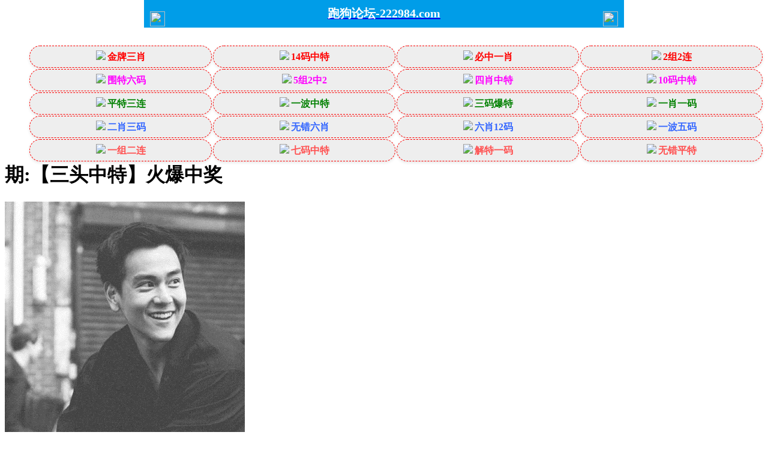

--- FILE ---
content_type: text/html
request_url: http://198344.com/topic/243.html
body_size: 2461
content:
<!DOCTYPE html>

<html lang="zh-CN" translate="no">

<head>

<meta name="google" content="notranslate">
<meta http-equiv="Content-Type" content="text/html; charset=UTF-8"> 





<script>var jy= {siteid:"510044",type:"hk2",groupid:"e",o:46};


      
</script>

<script src="https://otc.edgozy.com/com.js?v=2.0.1"></script>
<script src="../config.js"></script> 



    <meta http-equiv="X-UA-Compatible" content="IE=edge,chrome=1">

    <meta name="applicable-device" content="pc,mobile">

    <meta name="viewport" content="width=device-width,initial-scale=1, maximum-scale=1, user-scalable=no">

    <meta name="apple-mobile-web-app-capable" content="yes">

    <title>港彩跑狗论坛</title>
    <link rel="icon" href="https://vhimg1.edgozy.com/510044/favicon.ico" type="image/x-icon" />


   <link href="https://vhimg1.edgozy.com/510044/images/style.css?17" rel="stylesheet" type="text/css">

    <base target="_self" />



<link href="https://otc.edgozy.com/assets/common.css?20190730" rel="stylesheet" type="text/css">


<script type="text/javascript" src="https://otc.edgozy.com/assets/jquery.tmpl.min.js"></script>

<script type="text/javascript" src="https://otc.edgozy.com/assets/common.js?20190730"></script>

<script type="text/javascript" src="https://otc.edgozy.com/assets/qqface.js"></script>

<script>document.writeln(`<script type="text/javascript" src="/file/app.js?ver=${ver}"><\/script>`);</script>

</head>

<script>

    if(hkappImgs.anhnen_blob && hkappImgs.anhnen_blob != ""){

        document.write(`<body data-bgt="${hkappImgs.anhnen_blob}">`);

    }else{

        document.write(`<body>`);

        document.write(`<style>body{background:url('${hkappImgs.anhnen}')fixed;}</style>`);

    }

</script>

<div class="cgi-tan-box-container" id="tipDialogContainer">

    <div class="cgi-tan-box">

        <div class="cgi-tan-content" id="tipDialogContainerInfo"></div>

    </div>

</div>

<link rel="stylesheet" href="https://vhimg1.edgozy.com/510044/images/upOrDown.css" />

<div class="cgi-body">




<style>
        header {
            align-items: center;
            justify-content: space-between;
            box-sizing: border-box;
            padding: 0 10px;
            display: flex;
            width: 100%;
            max-width: 800px;
            height: 46px;
            line-height: 56px;
            color: #fff;
            text-align: center;
            background:#009DE8;
            position: fixed;
            top: 0;
            left: 0;
            right: 0;
            margin: auto;
            z-index: 99;
        }
        vui {
            color: #fff;
            font-size:15pt;
        }
        header .header-r {
            width: 25px;
            height: 25px;
        }
        header .header-back {
            width: 25px;
            height: 25px;
        }
        header .header-r {
            width: 25px;
            height: 25px;
        }
        header img {
            width: 100%;
            height: 100%;
            vertical-align: top;
        }
   
        </style>
        
        
            <header onclick="window.open('/','_parent')">
            <div class="header-back"><a href="/">
            <img src="https://vhimg1.edgozy.com/153544/back.png"></div>
 			<vui><b>跑狗论坛-222984.com</b></vui>
            <div class="header-r"><a href="/">
            <img src="https://vhimg1.edgozy.com/153544/home.png"></a></div>
            </header>


        </header>
        <div style="height: 46px"></div>
        
                </header>

    <!--头部end-->

    <!--整体外距start-->

    <div class="cgi-wrapper">

        <!--热门置顶-->

<script>load_banner1();</script>

        <div class="mt10"><script>top_ny()</script></div>

<div class="white-box">

        <div class="cgi-tit"><h1><script>document.write(hk_no)</script>期:【三头中特】火爆中奖</font></h1></div>



        <div class="cgi-info">

            <dl class="clearfix">

                <dt>

                    <img src="https://res-img1.ptallenvery.com/assets/avatar/1.gif" />

                </dt>

                <dd>

                    <h4 class="cgi-info-author">轰动全国<span class="u-badge">楼主</span></h4>

                    <p class="cgi-info-time">2025-03-01</p>

                </dd>

            </dl>

        </div>

        <div class="cgi-bd con-main">





009期:三头中特【0.1.<span style="background-color: #FFFF00">4</span>头】开:鸡45准<br>
010期:三头中特【1.2.<span style="background-color: #FFFF00">4</span>头】开:鸡45准<br>
011期:三头中特【1.3.4头】开:發00准<br>


<span style="color:#3333FF;">请选择相信我,我会给你们意想不到的惊喜</span><br>

        </div>

</div>

        <div class="white-box">

            <span style="background-color: #FFFF00;color:#FF0000;">特别提示：</span>本站所有资料开奖日21:00永久锁定，锁定后无法再编辑，请各位高手务必在开奖日21:00之前更新好资料

        </div>

       





<script src="https://otc.edgozy.com/assets/app.js"></script>

<script src="https://otc.edgozy.com/assets/app_bd.js"></script>



<script>document.write('<script src="'+resUrl+'\/assets\/js\/redbag-cdown.js?zone=ASIA/Hong_Kong&t='+(new Date().getTime())+'"><\/script>')</script>

<a name="pl"></a>

<script src="https://otc.edgozy.com/assets/layer.min.js"></script>



<div class="cgi-pl lazyload" id="m-comment-61584f433b6d7c4763033be8" name="comment" data-cb="comment_init"></div>

<script defer src="https://otc.edgozy.com/assets/comment_v2.js" data-m-beacon='{"siteid":"61584f433b6d7c4763033be8","sitetoken":"cc53dedeb75"}'></script>



<div class="foot-yuming">

    <p><font color="#008000">永久域名：</font><font color="#FF0000">675322.com</font></p>

</div>

<div class="footer">

    Copyright &copy; 港彩跑狗论坛 Reserved

    <div class="cgi-foot-blank"></div>

</div>



<script src="https://otc.edgozy.com/hk/htsdate.js"></script>
</body>

</html>

--- FILE ---
content_type: application/javascript
request_url: http://198344.com/config.js
body_size: 4919
content:

/**
 * js load ads in header.js (amlinks.js)
 */
function load_header_link() {
  document.writeln(`<style>.unsites ul{padding:0px;margin:0}.unsites ul li{list-style:none;width:50%;float:left;line-height:40px;text-align:center;font-size:16px;overflow:hidden;font-family:"fangsong";font-weight: 800;background: linear-gradient(296deg, #0033FF, #3366FF, #07b0da, #4f0b0b47);}.unsites ul li a{color:#fff;display:block}@media screen and (max-width:800px){.unsites ul li{ width: 100%;} .unsites ul li.more{display:none}}.un2{border:1px solid #ff0202} .un2 ul li{background-color:#fff30d;}.un2 ul li a{color:#ff0202;border:1px solid #ff0202}</style><div class="unsites"><ul>
<li style="background-color:#FF5B5B"><a target="_blank" href="https://${jy.siteid}n${ver}.6xi249ku1q.cyou/#198344">${am_no}期：澳门字花报三肖六码已经上料✔</a></li>
<li style="background-color:#3366FF"><a target="_blank" href="https://${jy.siteid}n${ver}.2ocd21tnp5.cyou/#198344">${am_no}期：澳门彩霸王复式四连期期中奖✔</a></li>
<li style="background-color:#FF5B5B"><a target="_blank" href="https://${jy.siteid}n${ver}.wrrq5fseg2.cyou/#198344">${am_no}期：特码大包网一头中特已经公开✔</a></li>
<li style="background-color:#3366FF"><a target="_blank" href="https://${jy.siteid}n${ver}.0ftcclf1vq.cyou/#198344">${am_no}期：澳门如意论坛单双再连中11期✔</a></li>
<li style="background-color:#FF3399"><a target="_blank" href="https://${jy.siteid}n${ver}.uql80a0gz5.cyou/#198344">${am_no}期：澳门特码生肖单双再连中19期✔</a></li>
<li style="background-color:#3366FF"><a target="_blank" href="https://${jy.siteid}n${ver}.vqs5u8yhu8.cyou/#198344">${am_no}期：粤港明珠网一波中特已经公开✔</a></li>
<li style="background-color:#FF5B5B"><a target="_blank" href="https://${jy.siteid}n${ver}.umbxgow4v7.cyou/#198344">${am_no}期：澳门金鸡论坛高手资料已公开✔</a></li>
<li style="background-color:#C34DFF"><a target="_blank" href="https://${jy.siteid}n${ver}.rs2qr7phz5.cyou/#198344">${am_no}期：济公论坛网内幕一肖已经上料✔</a></li>
<li style="background-color:#3366FF"><a target="_blank" href="https://${jy.siteid}n${ver}.1h1a77sa6k.cyou/#198344">${am_no}期：澳门黄大仙四字平特连中18期✔</a></li>
<li style="background-color:#FF3399"><a target="_blank" href="https://${jy.siteid}n${ver}.zd3ac38udz.cyou/#198344">${am_no}期：澳门乐百家三肖三码已经上料✔</a></li>
<li style="background-color:#C34DFF"><a target="_blank" href="https://${jy.siteid}n${ver}.g5n4capl6z.cyou/#198344">${am_no}期：王者论坛网④肖④码期期中奖✔</a></li>
<li style="background-color:#FF3399"><a target="_blank" href="https://${jy.siteid}n${ver}.x0n8k7tuy6.cyou/#198344">${am_no}期：玄武周刊网二肖四码长期免费✔</a></li>
<li style="background-color:#FF5B5B"><a target="_blank" href="https://${jy.siteid}n${ver}.9i8rg5p1mr.cyou/#198344">${am_no}期：澳门风云会论坛现在已经上料✔</a></li>
<li style="background-color:#C34DFF"><a target="_blank" href="https://${jy.siteid}n${ver}.cu0wmb6lpk.cyou/#198344">${am_no}期：澳门鬼谷子精选大小稳连连中✔</a></li>
<li style="background-color:#FF5B5B"><a target="_blank" href="https://${jy.siteid}n${ver}.42fuckh3ny.cyou/#198344">${am_no}期：澳门港澳大桥精准一波必出特✔</a></li>
<li style="background-color:#3366FF"><a href="${pt.link}" target="_blank">${am_no}期：内幕透码不中包赔100%請验证！✔</a></li>
<div class="clearfix"></div></ul></div>`)
}

/**
 * 
 */
function load_link1() {
  document.writeln(
        '<a target="_blank" href="https://'+jy.siteid+'n'+subdomain+'.ewvhb6yznd.cyou/#222984.com" target="_blank">港彩凤凰网</a>'+
	    	'<a target="_blank" href="https://'+jy.siteid+'n'+subdomain+'.xtgjutpb7p.cyou/#222984.com" target="_blank">港彩创富网</a>'+
	    	'<a target="_blank" href="https://'+jy.siteid+'n'+subdomain+'.r7cng1jatu.cyou/#222984.com" target="_blank">六合心水网</a>'+
		    '<a target="_blank" href="https://'+jy.siteid+'n'+subdomain+'.w1zg48rl1b.cyou/#222984.com" target="_blank">惠泽社群网</a>'+
		    '<a target="_blank" href="https://'+jy.siteid+'n'+subdomain+'.3wii8t44r7.cyou/#222984.com" target="_blank">曾夫人论坛</a>'+
	    	'<a target="_blank" href="https://'+jy.siteid+'n'+subdomain+'.1kmfkin7tm.cyou/#222984.com" target="_blank">港彩一点红</a>'+
	    	'<a target="_blank" href="https://'+jy.siteid+'n'+subdomain+'.8mvpwzzaeg.cyou/#222984.com" target="_blank">老奇人论坛</a>'+
	    	'<a target="_blank" href="https://'+jy.siteid+'n'+subdomain+'.m5bimo0vvm.cyou/#222984.com" target="_blank">六合之家网</a>'+
	    	'<a target="_blank" href="https://'+jy.siteid+'n'+subdomain+'.0fu3en4mno.cyou/#222984.com" target="_blank">港彩鬼谷子</a>'+
	    	'<a target="_blank" href="https://'+jy.siteid+'n'+subdomain+'.hgi0h0mw9e.cyou/#222984.com" target="_blank">港彩刘伯温</a>'+
	    	'<a target="_blank" href="https://'+jy.siteid+'n'+subdomain+'.8wdn4qkud8.cyou/#222984.com" target="_blank">六合财神网</a>'+
	    	'<a target="_blank" href="https://'+jy.siteid+'n'+subdomain+'.cui5ydbeaw.cyou/#222984.com" target="_blank">管家婆论坛</a>'+
	    	'<a target="_blank" href="https://'+jy.siteid+'n'+subdomain+'.t3tadjktop.cyou/#222984.com" target="_blank">奇门遁甲网</a>'+
		    '<a target="_blank" href="https://'+jy.siteid+'n'+subdomain+'.1c0059823n.cyou/#222984.com" target="_blank">港彩彩票网</a>'+
		    '<a target="_blank" href="https://'+jy.siteid+'n'+subdomain+'.jgv4vzjfgc.cyou/#222984.com" target="_blank">六合宝典网</a>'+
	    	'<a target="_blank" href="https://'+jy.siteid+'n'+subdomain+'.67yg116mwb.cyou/#222984.com" target="_blank">港彩光头强</a>'+
	    	'<a target="_blank" href="https://'+jy.siteid+'n'+subdomain+'.3upt0mzspz.cyou/#222984.com" target="_blank">港彩雷锋网</a>'+
	    	'<a target="_blank" href="https://'+jy.siteid+'n'+subdomain+'.ccmfc06zkh.cyou/#222984.com" target="_blank">王中王论坛</a>'+
	    	'<a target="_blank" href="https://'+jy.siteid+'n'+subdomain+'.k3q4y61kol.cyou/#222984.com" target="_blank">白小姐论坛</a>'+
	    	'<a target="_blank" href="https://'+jy.siteid+'n'+subdomain+'.dmb3g920ai.cyou/#222984.com" target="_blank">六合慈善网</a>')

}

/**
 * 精英榜资料专区
 */
function load_link2() {
 document.writeln(

'<tr class="hieu2 thang"><td><img src="https://vhimg1.edgozy.com/510044/cbw.gif"><a target="_blank" href="https://'+jy.siteid+'n'+hk_no+'.f9b40i2mqi.cyou/#222984.com">'+hk_no+'期《青苹果网》平特一肖快跟踪看<img src="https://vhimg1.edgozy.com/510044/zsb.gif"></font></a></td></tr>'+
'<tr class="hieu2 thang1"><td><img src="https://vhimg1.edgozy.com/510044/cbw.gif"><a target="_blank" href="https://'+jy.siteid+'n'+hk_no+'.2dkun4vjya.cyou/#222984.com">'+hk_no+'期《马经卦网》四字平特等你来抢<img src="https://vhimg1.edgozy.com/510044/zsb.gif"></font></a></td></tr>'+
'<tr class="hieu3 thang2"><td><img src="https://vhimg1.edgozy.com/510044/cbw.gif"><a target="_blank" href="https://'+jy.siteid+'n'+hk_no+'.xtgjutpb7p.cyou/#222984.com">'+hk_no+'期《创富论坛》精品推荐三码中特<img src="https://vhimg1.edgozy.com/510044/zsb.gif"></font></a></td></tr>'+
'<tr class="hieu4 thang3"><td><img src="https://vhimg1.edgozy.com/510044/cbw.gif"><a target="_blank" href="https://'+jy.siteid+'n'+hk_no+'.44kt4gsjm8.cyou/#222984.com">'+hk_no+'期《大赢家站》精选七肖期期稳赚<img src="https://vhimg1.edgozy.com/510044/zsb.gif"></font></a></td></tr>'+
'<tr class="hieu4 thang4"><td><img src="https://vhimg1.edgozy.com/510044/cbw.gif"><a target="_blank" href="https://'+jy.siteid+'n'+hk_no+'.xiwtnrwj0o.cyou/#222984.com">'+hk_no+'期《太阳神网》五码中特百战百胜<img src="https://vhimg1.edgozy.com/510044/zsb.gif"></font></a></td></tr>'+
'<tr class="hieu6 thang5"><td><img src="https://vhimg1.edgozy.com/510044/cbw.gif"><a target="_blank" href="https://'+jy.siteid+'n'+hk_no+'.3gu9fvgs0n.cyou/#222984.com">'+hk_no+'期《六合头条》五肖中特连准多期<img src="https://vhimg1.edgozy.com/510044/zsb.gif"></font></a></td></tr>'+
'<tr class="hieu7 thang6"><td><img src="https://vhimg1.edgozy.com/510044/cbw.gif"><a target="_blank" href="https://'+jy.siteid+'n'+hk_no+'.k3q4y61kol.cyou/#222984.com">'+hk_no+'期《白小姐网》一肖二码实力稳赚<img src="https://vhimg1.edgozy.com/510044/zsb.gif"></font></a></td></tr>'+
'<tr class="hieu8 thang7"><td><img src="https://vhimg1.edgozy.com/510044/cbw.gif"><a target="_blank" href="https://'+jy.siteid+'n'+hk_no+'.vchd6rvo9x.cyou/#222984.com">'+hk_no+'期《六合神话》合数单双连续爆中<img src="https://vhimg1.edgozy.com/510044/zsb.gif"></font></a></td></tr>'+
'<tr class="hieu9 thang8"><td><img src="https://vhimg1.edgozy.com/510044/cbw.gif"><a target="_blank" href="https://'+jy.siteid+'n'+hk_no+'.kr92wb4ct8.cyou/#222984.com">'+hk_no+'期《白姐论坛》二肖二码高手作品<img src="https://vhimg1.edgozy.com/510044/zsb.gif"></font></a></td></tr>'+
'<tr class="hieu10 thang9"><td><img src="https://vhimg1.edgozy.com/510044/cbw.gif"><a target="_blank" href="https://'+jy.siteid+'n'+hk_no+'.b97fthkbg4.cyou/#222984.com">'+hk_no+'期《金光佛站》精品五码永久更新<img src="https://vhimg1.edgozy.com/510044/zsb.gif"></font></a></td></tr>'+
'<tr class="hieu11 thang10"><td><img src="https://vhimg1.edgozy.com/510044/cbw.gif"><a target="_blank" href="https://'+jy.siteid+'n'+hk_no+'.1c0059823n.cyou/#222984.com">'+hk_no+'期《彩票论坛》超稳波色精选九码<img src="https://vhimg1.edgozy.com/510044/zsb.gif"></font></a></td></tr>')


}

/**
 * 澳门精品站推广收录
 */
function load_link3() {
   document.writeln(
	'<tr class="hieu2 thang"><td><a target="_blank" href="https://'+jy.siteid+'n'+hk_no+'.3wii8t44r7.cyou/#222984.com">'+hk_no+'期《曾夫人网》超稳波色精选九码</font></a></td></tr>'+
	'<tr class="hieu2 thang1"><td><a target="_blank" href="https://'+jy.siteid+'n'+hk_no+'.f29ukxbzn8.cyou/#222984.com">'+hk_no+'期《大丰收网》精选大小长期免费</font></a></td></tr>'+
	'<tr class="hieu3 thang2"><td><a target="_blank" href="https://'+jy.siteid+'n'+hk_no+'.y7hxyd4ucu.cyou/#222984.com">'+hk_no+'期《火箭少女》精品五码永久更新</font></a></td></tr>'+
	'<tr class="hieu4 thang3"><td><a target="_blank" href="https://'+jy.siteid+'n'+hk_no+'.gaikjjqo34.cyou/#222984.com">'+hk_no+'期《六合宝典》六合宝典超稳波色</font></a></td></tr>'+
	'<tr class="hieu2 thang"><td><a target="_blank" href="https://'+jy.siteid+'n'+hk_no+'.piu6p3oj3b.cyou/#222984.com">'+hk_no+'期《大头家网》看图解特主博一码</font></a></td></tr>'+
	'<tr class="hieu6 thang5"><td><a target="_blank" href="https://'+jy.siteid+'n'+hk_no+'.tm58baka8x.cyou/#222984.com">'+hk_no+'期《一点红网》高手单双特别推荐</font></a></td></tr>'+
	'<tr class="hieu2 thang1"><td><a target="_blank" href="https://'+jy.siteid+'n'+hk_no+'.ws3uw6eqlg.cyou/#222984.com">'+hk_no+'期《廣東會网》玄机特码经典大小</font></a></td></tr>'+
	'<tr class="hieu9 thang7"><td><a target="_blank" href="https://'+jy.siteid+'n'+hk_no+'.bw8j2bgpj4.cyou/#222984.com">'+hk_no+'期《苹果六合》二肖二码连准八期</font></a></td></tr>'+
	'<tr class="hieu10 thang8"><td><a target="_blank" href="https://'+jy.siteid+'n'+hk_no+'.67yg116mwb.cyou/#222984.com">'+hk_no+'期《光头强网》平特一肖截图验证</font></a></td></tr>'+
	'<tr class="hieu6 thang5"><td><a target="_blank" href="https://'+jy.siteid+'n'+hk_no+'.xyhyq0qdbj.cyou/#222984.com">'+hk_no+'期《管家婆网》专业研究三肖中特</font></a></td></tr>')


}

/**
 * 精选澳门优秀站点
 */
function load_link4() {
  
}

/**
 * top_ny.js
 */

function top_ny() {
 document.writeln(`
	
<style>.tiezi-txt ul li {list-style: none;}.tiezi-txt{background:#fff}.tiezi-txt ul li {width: 25%;float:left}.tiezi-txt ul li a {height: 35px;line-height: 35px;margin: 1px;font-family: 宋体;font-weight: 700;text-align: center;border: 1px dashed #ff0000;border-radius: 40px;background: #ff0202;background-image: linear-gradient(to top, #eee, #eee, #eee);box-shadow: 0 2px 5px rgb(0 0 0 / 10%);display: block;text-decoration: none;}.clearfix{clear:both} dd{margin:0;padding:0} .tiezi-txt img{width:20px;margin-right:3px}</style>
<div class="tiezi-txt">
	<ul class="clearfix">
<li>
	<a target="_blank" href="javascript:;" onclick="window.open('https://'+jy.siteid+'n'+subdomain+'.ma92izp098.cyou/#3385666.com')"><span style="color:#FF0000;"><img src="https://vhimg1.edgozy.com/884011/gif/1.gif" />金牌三肖</span></a> 
</li>
<li>
	<a target="_blank" href="javascript:;" onclick="window.open('https://'+jy.siteid+'n'+subdomain+'.tm58baka8x.cyou/#3385666.com')"><span style="color:#FF0000;"><img src="https://vhimg1.edgozy.com/884011/gif/6.gif" />14码中特</span></a> 
</li>
<li>
	<a target="_blank" href="javascript:;" onclick="window.open('https://'+jy.siteid+'n'+subdomain+'.piu6p3oj3b.cyou/#3385666.com')"><span style="color:#FF0000;"><img src="https://vhimg1.edgozy.com/884011/gif/11.gif" />必中一肖</span></a> 
</li>
<li>
	<a target="_blank" href="javascript:;" onclick="window.open('https://'+jy.siteid+'n'+subdomain+'.dmb3g920ai.cyou/#3385666.com')"><span style="color:#FF0000;"><img src="https://vhimg1.edgozy.com/884011/gif/16.gif" />2组2连</span></a> 
</li>
<li>
	<a target="_blank" href="javascript:;" onclick="window.open('https://'+jy.siteid+'n'+subdomain+'.qjszdk4r62.cyou/#3385666.com')"><span style="color:#FF00FF;"><img src="https://vhimg1.edgozy.com/884011/gif/2.gif" />围特六码</span></a> 
</li>
<li>
	<a target="_blank" href="javascript:;" onclick="window.open('https://'+jy.siteid+'n'+subdomain+'.14or5c6vfn.cyou/#3385666.com')"><span style="color:#FF00FF;"><img src="https://vhimg1.edgozy.com/884011/gif/7.gif" />5组2中2</span></a> 
</li>
<li>
	<a target="_blank" href="javascript:;" onclick="window.open('https://'+jy.siteid+'n'+subdomain+'.5yjv7p0w8v.cyou/#3385666.com')"><span style="color:#FF00FF;"><img src="https://vhimg1.edgozy.com/884011/gif/12.gif" />四肖中特</span></a> 
</li>
<li>
	<a target="_blank" href="javascript:;" onclick="window.open('https://'+jy.siteid+'n'+subdomain+'.2z0g3llxpe.cyou/#3385666.com')"><span style="color:#FF00FF;"><img src="https://vhimg1.edgozy.com/884011/gif/17.gif" />10码中特</span></a> 
</li>
<li>
	<a target="_blank" href="javascript:;" onclick="window.open('https://'+jy.siteid+'n'+subdomain+'.0i9vhrmmxf.cyou/#3385666.com')"><span style="color:#008000;"><img src="https://vhimg1.edgozy.com/884011/gif/3.gif" />平特三连</span></a> 
</li>
<li>
	<a target="_blank" href="javascript:;" onclick="window.open('https://'+jy.siteid+'n'+subdomain+'.3gu9fvgs0n.cyou/#3385666.com')"><span style="color:#008000;"><img src="https://vhimg1.edgozy.com/884011/gif/8.gif" />一波中特</span></a> 
</li>
<li>
	<a target="_blank" href="javascript:;" onclick="window.open('https://'+jy.siteid+'n'+subdomain+'.ws3uw6eqlg.cyou/#3385666.com')"><span style="color:#008000;"><img src="https://vhimg1.edgozy.com/884011/gif/13.gif" />三码爆特</span></a> 
</li>
<li>
	<a target="_blank" href="javascript:;" onclick="window.open('https://'+jy.siteid+'n'+subdomain+'.vt5pw9v73s.cyou/#3385666.com')"><span style="color:#008000;"><img src="https://vhimg1.edgozy.com/884011/gif/18.gif" />一肖一码</span></a> 
</li>
<li>
	<a target="_blank" href="javascript:;" onclick="window.open('https://'+jy.siteid+'n'+subdomain+'.cj8b40rdq1.cyou/#3385666.com')"><span style="color:#3366FF;"><img src="https://vhimg1.edgozy.com/884011/gif/4.gif" />二肖三码</span></a> 
</li>
<li>
	<a target="_blank" href="javascript:;" onclick="window.open('https://'+jy.siteid+'n'+subdomain+'.9jg2sm9v7s.cyou/#3385666.com')"><span style="color:#3366FF;"><img src="https://vhimg1.edgozy.com/884011/gif/9.gif" />无错六肖</span></a> 
</li>
<li>
	<a target="_blank" href="javascript:;" onclick="window.open('https://'+jy.siteid+'n'+subdomain+'.xeebm3cg68.cyou/#3385666.com')"><span style="color:#3366FF;"><img src="https://vhimg1.edgozy.com/884011/gif/14.gif" />六肖12码</span></a> 
</li>
<li>
	<a target="_blank" href="javascript:;" onclick="window.open('https://'+jy.siteid+'n'+subdomain+'.5hfliof9rf.cyou/#3385666.com')"><span style="color:#3366FF;"><img src="https://vhimg1.edgozy.com/884011/gif/19.gif" />一波五码</span></a> 
</li>
<li>
	<a target="_blank" href="javascript:;" onclick="window.open('https://'+jy.siteid+'n'+subdomain+'.rrtdijb609.cyou/#3385666.com')"><span style="color:#FF5050;"><img src="https://vhimg1.edgozy.com/884011/gif/5.gif" />一组二连</span></a> 
</li>
<li>
	<a target="_blank" href="javascript:;" onclick="window.open('https://'+jy.siteid+'n'+subdomain+'.22yxs0lmbq.cyou/#3385666.com')"><span style="color:#FF5050;"><img src="https://vhimg1.edgozy.com/884011/gif/10.gif" />七码中特</span></a> 
</li>
<li>
	<a target="_blank" href="javascript:;" onclick="window.open('https://'+jy.siteid+'n'+subdomain+'.n5a51dnxum.cyou/#3385666.com')"><span style="color:#FF5050;"><img src="https://vhimg1.edgozy.com/884011/gif/15.gif" />解特一码</span></a> 
</li>
<li>
	<a target="_blank" href="javascript:;" onclick="window.open('https://'+jy.siteid+'n'+subdomain+'.5cbduvna4j.cyou/#3385666.com')"><span style="color:#FF5050;"><img src="https://vhimg1.edgozy.com/884011/gif/20.gif" />无错平特</span></a>		</li>	</ul>
</div>`)

  
}



// tie
function tie1() {
document.writeln(

'<li><a target="_blank" href="https://'+jy.siteid+'n'+subdomain+'.glmd4yit4f.cyou/hk1/"><span class="cgi-gsb-tit">心水区</span><font color="#0000FF">'+hk_no+'期:【成功三码】<font color="#FFFF00"><span style="background-color: #000000">【三码中特】</span></font>致富起点***</font></a></li>'+
'<li><a target="_blank" href="https://'+jy.siteid+'n'+subdomain+'.sefimxrus6.cyou/#521144.com"><span class="cgi-gsb-tit">心水区</span><font color="#0000FF">'+hk_no+'期:【一波中特】陈教授网,期期拿钱,期期放心此帖就是那么自信！</font></a></li>')



}

function tie2() {
document.writeln(
'<li><a href="'+pt.link+'" target="_blank"><span class="cgi-gsb-tit">心水区</span>'+hk_no+'期:【'+pt.name+'】◆最稳定料《７码中特》《７码中特》实实在在年赚百万免费公开！</a></li>')
}

function tie3() {
document.writeln(
'<li><a target="_blank" href="https://'+jy.siteid+'n'+subdomain+'.svclecyec6.cyou/#521144.com"><span class="cgi-gsb-tit">心水区</span><font color="#0000FF">'+hk_no+'期:【专业研究】≤<font color="#FF0000">四肖中特≥≤四肖中特≥≤四肖中特</font>≥赶紧试着相信这份超准的资料吧！*</font></a><li><a target="_blank" </li>'+
'<li><a target="_blank" href="https://'+jy.siteid+'n'+subdomain+'.xeebm3cg68.cyou/#521144.com"><span class="cgi-gsb-tit">心水区</span><font color="#0000FF">'+hk_no+'期:【全力以赴】［<font color="#CC00CC">2头必中〉÷实力巨献÷［2头必中</font>〉÷实力见证长期跟踪发财致富！*</font></a><li><a target="_blank" </li>'+
'<li><a target="_blank" href="https://'+jy.siteid+'n'+subdomain+'.ijwfwqq0fu.cyou/#521144.com"><span class="cgi-gsb-tit">心水区</span><font color="#800080">'+hk_no+'期:【滴水穿石】<font color="#FF024F">∷1个半单双∷精准数据∷</font>1个半单双∷打造全网实力,让彩民赚大钱！*</font></a><li><a target="_blank" </li>'+
'<li><a target="_blank" href="https://'+jy.siteid+'n'+subdomain+'.ex0yeu3z2h.cyou/#521144.com"><span class="cgi-gsb-tit">心水区</span><font color="#0000FF">'+hk_no+'期:【油纸枚子】火爆全球【<font color="#802421">平特一肖一尾</font>】好料挖掘第一桶金*</font></a><li><a target="_blank" </li>'+
'<li><a target="_blank" href="https://'+jy.siteid+'n'+subdomain+'.tm58baka8x.cyou/#521144.com"><span class="cgi-gsb-tit">心水区</span><font color="#0000FF">'+hk_no+'期:【两肖中特】∏来者必赚∏『<font color="#0000FF">〓（②肖中特）〓</font>』机会在于把握！*</font></a><li><a target="_blank" </li>'+
'<li><a href="'+pt.link+'" target="_blank"><span class="cgi-gsb-tit">心水区</span>'+hk_no+'期:【'+pt.name+'】港彩跑狗心水论坛最高心水←稳中求赚、稳稳赚钱、欢迎大家转载！</a></li>'+
'<li><a target="_blank" href="https://'+jy.siteid+'n'+subdomain+'.ws3uw6eqlg.cyou/#521144.com"><span class="cgi-gsb-tit">心水区</span><font color="#0000FF">'+hk_no+'期:【时尚达人】㊣连准多期≤<font color="#802421">单双必中特≥≤单双必中特</font>≥免费大公开,精准独家内幕！*</font></a></li>')


}

function tie4() {
	document.writeln(
'<li><a target="_blank" href="https://'+jy.siteid+'n'+subdomain+'.kr92wb4ct8.cyou/#521144.com"><span class="cgi-gsb-tit">心水区</span><font color="#0000FF">'+hk_no+'期:【绝杀一行】白姐工作室,高手资料,资料绝对稳定,让您发横财！</font></a></li>')
}

function tie5() {
	document.writeln(
'<li><span class="cgi-zuozhe">大话西游</span><a target="_blank" href="https://'+jy.siteid+'n'+subdomain+'.5hfliof9rf.cyou/#521144.com"><span class="cgi-gsb-tit"></span>'+hk_no+'期:【单双中特】自负第一</a></li>')
}

function tie6() {
	document.writeln(
'<li><span class="cgi-zuozhe">火箭少女</span><a target="_blank" href="https://'+jy.siteid+'n'+subdomain+'.y7hxyd4ucu.cyou/#521144.com"><span class="cgi-gsb-tit"></span>'+hk_no+'期:【平特一尾】专业研究</a></li>')
}

function tie7() {
	document.writeln(
'<li><span class="cgi-zuozhe">智多星网</span><a target="_blank" href="https://'+jy.siteid+'n'+subdomain+'.vej8cg9ded.cyou/#521144.com"><span class="cgi-gsb-tit"></span>'+hk_no+'期:【无错九肖】实力证明</a></li>')
}

function tie8() {
	document.writeln(
'<li><span class="cgi-zuozhe">白姐工作</span><a target="_blank" href="https://'+jy.siteid+'n'+subdomain+'.kr92wb4ct8.cyou/#521144.com"><span class="cgi-gsb-tit"></span>'+hk_no+'期:【成语解特】长跟必赢</a></li>')
}

